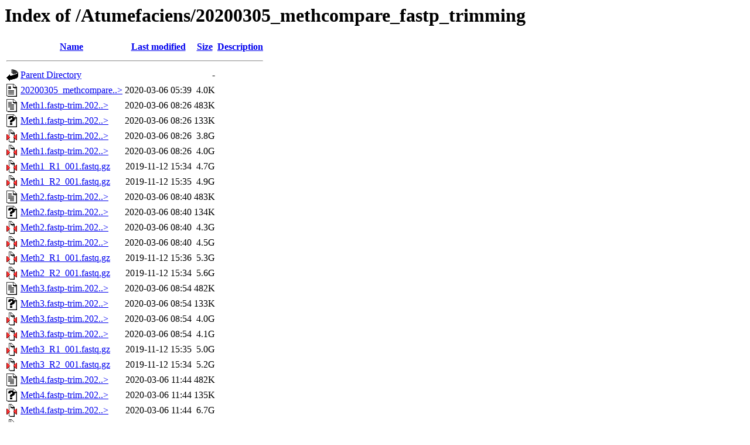

--- FILE ---
content_type: text/html;charset=ISO-8859-1
request_url: https://gannet.fish.washington.edu/Atumefaciens/20200305_methcompare_fastp_trimming/?C=N;O=A
body_size: 2459
content:
<!DOCTYPE HTML PUBLIC "-//W3C//DTD HTML 3.2 Final//EN">
<html>
 <head>
  <title>Index of /Atumefaciens/20200305_methcompare_fastp_trimming</title>
 </head>
 <body>
<h1>Index of /Atumefaciens/20200305_methcompare_fastp_trimming</h1>
  <table>
   <tr><th valign="top"><img src="/icons/blank.gif" alt="[ICO]"></th><th><a href="?C=N;O=D">Name</a></th><th><a href="?C=M;O=A">Last modified</a></th><th><a href="?C=S;O=A">Size</a></th><th><a href="?C=D;O=A">Description</a></th></tr>
   <tr><th colspan="5"><hr></th></tr>
<tr><td valign="top"><img src="/icons/back.gif" alt="[PARENTDIR]"></td><td><a href="/Atumefaciens/">Parent Directory</a>       </td><td>&nbsp;</td><td align="right">  - </td><td>&nbsp;</td></tr>
<tr><td valign="top"><img src="/icons/script.gif" alt="[   ]"></td><td><a href="20200305_methcompare_fastp_trimming.sh">20200305_methcompare..&gt;</a></td><td align="right">2020-03-06 05:39  </td><td align="right">4.0K</td><td>&nbsp;</td></tr>
<tr><td valign="top"><img src="/icons/text.gif" alt="[TXT]"></td><td><a href="Meth1.fastp-trim.202003061245.report.html">Meth1.fastp-trim.202..&gt;</a></td><td align="right">2020-03-06 08:26  </td><td align="right">483K</td><td>&nbsp;</td></tr>
<tr><td valign="top"><img src="/icons/unknown.gif" alt="[   ]"></td><td><a href="Meth1.fastp-trim.202003061245.report.json">Meth1.fastp-trim.202..&gt;</a></td><td align="right">2020-03-06 08:26  </td><td align="right">133K</td><td>&nbsp;</td></tr>
<tr><td valign="top"><img src="/icons/compressed.gif" alt="[   ]"></td><td><a href="Meth1.fastp-trim.202003061245_R1_001.fastq.gz">Meth1.fastp-trim.202..&gt;</a></td><td align="right">2020-03-06 08:26  </td><td align="right">3.8G</td><td>&nbsp;</td></tr>
<tr><td valign="top"><img src="/icons/compressed.gif" alt="[   ]"></td><td><a href="Meth1.fastp-trim.202003061245_R2_001.fastq.gz">Meth1.fastp-trim.202..&gt;</a></td><td align="right">2020-03-06 08:26  </td><td align="right">4.0G</td><td>&nbsp;</td></tr>
<tr><td valign="top"><img src="/icons/compressed.gif" alt="[   ]"></td><td><a href="Meth1_R1_001.fastq.gz">Meth1_R1_001.fastq.gz</a>  </td><td align="right">2019-11-12 15:34  </td><td align="right">4.7G</td><td>&nbsp;</td></tr>
<tr><td valign="top"><img src="/icons/compressed.gif" alt="[   ]"></td><td><a href="Meth1_R2_001.fastq.gz">Meth1_R2_001.fastq.gz</a>  </td><td align="right">2019-11-12 15:35  </td><td align="right">4.9G</td><td>&nbsp;</td></tr>
<tr><td valign="top"><img src="/icons/text.gif" alt="[TXT]"></td><td><a href="Meth2.fastp-trim.202003062630.report.html">Meth2.fastp-trim.202..&gt;</a></td><td align="right">2020-03-06 08:40  </td><td align="right">483K</td><td>&nbsp;</td></tr>
<tr><td valign="top"><img src="/icons/unknown.gif" alt="[   ]"></td><td><a href="Meth2.fastp-trim.202003062630.report.json">Meth2.fastp-trim.202..&gt;</a></td><td align="right">2020-03-06 08:40  </td><td align="right">134K</td><td>&nbsp;</td></tr>
<tr><td valign="top"><img src="/icons/compressed.gif" alt="[   ]"></td><td><a href="Meth2.fastp-trim.202003062630_R1_001.fastq.gz">Meth2.fastp-trim.202..&gt;</a></td><td align="right">2020-03-06 08:40  </td><td align="right">4.3G</td><td>&nbsp;</td></tr>
<tr><td valign="top"><img src="/icons/compressed.gif" alt="[   ]"></td><td><a href="Meth2.fastp-trim.202003062630_R2_001.fastq.gz">Meth2.fastp-trim.202..&gt;</a></td><td align="right">2020-03-06 08:40  </td><td align="right">4.5G</td><td>&nbsp;</td></tr>
<tr><td valign="top"><img src="/icons/compressed.gif" alt="[   ]"></td><td><a href="Meth2_R1_001.fastq.gz">Meth2_R1_001.fastq.gz</a>  </td><td align="right">2019-11-12 15:36  </td><td align="right">5.3G</td><td>&nbsp;</td></tr>
<tr><td valign="top"><img src="/icons/compressed.gif" alt="[   ]"></td><td><a href="Meth2_R2_001.fastq.gz">Meth2_R2_001.fastq.gz</a>  </td><td align="right">2019-11-12 15:34  </td><td align="right">5.6G</td><td>&nbsp;</td></tr>
<tr><td valign="top"><img src="/icons/text.gif" alt="[TXT]"></td><td><a href="Meth3.fastp-trim.202003064031.report.html">Meth3.fastp-trim.202..&gt;</a></td><td align="right">2020-03-06 08:54  </td><td align="right">482K</td><td>&nbsp;</td></tr>
<tr><td valign="top"><img src="/icons/unknown.gif" alt="[   ]"></td><td><a href="Meth3.fastp-trim.202003064031.report.json">Meth3.fastp-trim.202..&gt;</a></td><td align="right">2020-03-06 08:54  </td><td align="right">133K</td><td>&nbsp;</td></tr>
<tr><td valign="top"><img src="/icons/compressed.gif" alt="[   ]"></td><td><a href="Meth3.fastp-trim.202003064031_R1_001.fastq.gz">Meth3.fastp-trim.202..&gt;</a></td><td align="right">2020-03-06 08:54  </td><td align="right">4.0G</td><td>&nbsp;</td></tr>
<tr><td valign="top"><img src="/icons/compressed.gif" alt="[   ]"></td><td><a href="Meth3.fastp-trim.202003064031_R2_001.fastq.gz">Meth3.fastp-trim.202..&gt;</a></td><td align="right">2020-03-06 08:54  </td><td align="right">4.1G</td><td>&nbsp;</td></tr>
<tr><td valign="top"><img src="/icons/compressed.gif" alt="[   ]"></td><td><a href="Meth3_R1_001.fastq.gz">Meth3_R1_001.fastq.gz</a>  </td><td align="right">2019-11-12 15:35  </td><td align="right">5.0G</td><td>&nbsp;</td></tr>
<tr><td valign="top"><img src="/icons/compressed.gif" alt="[   ]"></td><td><a href="Meth3_R2_001.fastq.gz">Meth3_R2_001.fastq.gz</a>  </td><td align="right">2019-11-12 15:34  </td><td align="right">5.2G</td><td>&nbsp;</td></tr>
<tr><td valign="top"><img src="/icons/text.gif" alt="[TXT]"></td><td><a href="Meth4.fastp-trim.202003062011.report.html">Meth4.fastp-trim.202..&gt;</a></td><td align="right">2020-03-06 11:44  </td><td align="right">482K</td><td>&nbsp;</td></tr>
<tr><td valign="top"><img src="/icons/unknown.gif" alt="[   ]"></td><td><a href="Meth4.fastp-trim.202003062011.report.json">Meth4.fastp-trim.202..&gt;</a></td><td align="right">2020-03-06 11:44  </td><td align="right">135K</td><td>&nbsp;</td></tr>
<tr><td valign="top"><img src="/icons/compressed.gif" alt="[   ]"></td><td><a href="Meth4.fastp-trim.202003062011_R1_001.fastq.gz">Meth4.fastp-trim.202..&gt;</a></td><td align="right">2020-03-06 11:44  </td><td align="right">6.7G</td><td>&nbsp;</td></tr>
<tr><td valign="top"><img src="/icons/compressed.gif" alt="[   ]"></td><td><a href="Meth4.fastp-trim.202003062011_R2_001.fastq.gz">Meth4.fastp-trim.202..&gt;</a></td><td align="right">2020-03-06 11:44  </td><td align="right">6.8G</td><td>&nbsp;</td></tr>
<tr><td valign="top"><img src="/icons/compressed.gif" alt="[   ]"></td><td><a href="Meth4_R1_001.fastq.gz">Meth4_R1_001.fastq.gz</a>  </td><td align="right">2019-11-12 15:35  </td><td align="right">8.5G</td><td>&nbsp;</td></tr>
<tr><td valign="top"><img src="/icons/compressed.gif" alt="[   ]"></td><td><a href="Meth4_R2_001.fastq.gz">Meth4_R2_001.fastq.gz</a>  </td><td align="right">2019-11-12 15:37  </td><td align="right">8.9G</td><td>&nbsp;</td></tr>
<tr><td valign="top"><img src="/icons/text.gif" alt="[TXT]"></td><td><a href="Meth5.fastp-trim.202003064408.report.html">Meth5.fastp-trim.202..&gt;</a></td><td align="right">2020-03-06 12:29  </td><td align="right">483K</td><td>&nbsp;</td></tr>
<tr><td valign="top"><img src="/icons/unknown.gif" alt="[   ]"></td><td><a href="Meth5.fastp-trim.202003064408.report.json">Meth5.fastp-trim.202..&gt;</a></td><td align="right">2020-03-06 12:29  </td><td align="right">136K</td><td>&nbsp;</td></tr>
<tr><td valign="top"><img src="/icons/compressed.gif" alt="[   ]"></td><td><a href="Meth5.fastp-trim.202003064408_R1_001.fastq.gz">Meth5.fastp-trim.202..&gt;</a></td><td align="right">2020-03-06 12:29  </td><td align="right"> 13G</td><td>&nbsp;</td></tr>
<tr><td valign="top"><img src="/icons/compressed.gif" alt="[   ]"></td><td><a href="Meth5.fastp-trim.202003064408_R2_001.fastq.gz">Meth5.fastp-trim.202..&gt;</a></td><td align="right">2020-03-06 12:29  </td><td align="right"> 13G</td><td>&nbsp;</td></tr>
<tr><td valign="top"><img src="/icons/compressed.gif" alt="[   ]"></td><td><a href="Meth5_R1_001.fastq.gz">Meth5_R1_001.fastq.gz</a>  </td><td align="right">2019-11-12 15:33  </td><td align="right"> 16G</td><td>&nbsp;</td></tr>
<tr><td valign="top"><img src="/icons/compressed.gif" alt="[   ]"></td><td><a href="Meth5_R2_001.fastq.gz">Meth5_R2_001.fastq.gz</a>  </td><td align="right">2019-11-12 15:36  </td><td align="right"> 17G</td><td>&nbsp;</td></tr>
<tr><td valign="top"><img src="/icons/text.gif" alt="[TXT]"></td><td><a href="Meth6.fastp-trim.202003062949.report.html">Meth6.fastp-trim.202..&gt;</a></td><td align="right">2020-03-06 12:51  </td><td align="right">481K</td><td>&nbsp;</td></tr>
<tr><td valign="top"><img src="/icons/unknown.gif" alt="[   ]"></td><td><a href="Meth6.fastp-trim.202003062949.report.json">Meth6.fastp-trim.202..&gt;</a></td><td align="right">2020-03-06 12:51  </td><td align="right">135K</td><td>&nbsp;</td></tr>
<tr><td valign="top"><img src="/icons/compressed.gif" alt="[   ]"></td><td><a href="Meth6.fastp-trim.202003062949_R1_001.fastq.gz">Meth6.fastp-trim.202..&gt;</a></td><td align="right">2020-03-06 12:51  </td><td align="right">6.3G</td><td>&nbsp;</td></tr>
<tr><td valign="top"><img src="/icons/compressed.gif" alt="[   ]"></td><td><a href="Meth6.fastp-trim.202003062949_R2_001.fastq.gz">Meth6.fastp-trim.202..&gt;</a></td><td align="right">2020-03-06 12:51  </td><td align="right">6.5G</td><td>&nbsp;</td></tr>
<tr><td valign="top"><img src="/icons/compressed.gif" alt="[   ]"></td><td><a href="Meth6_R1_001.fastq.gz">Meth6_R1_001.fastq.gz</a>  </td><td align="right">2019-11-12 15:37  </td><td align="right">7.7G</td><td>&nbsp;</td></tr>
<tr><td valign="top"><img src="/icons/compressed.gif" alt="[   ]"></td><td><a href="Meth6_R2_001.fastq.gz">Meth6_R2_001.fastq.gz</a>  </td><td align="right">2019-11-12 15:37  </td><td align="right">8.7G</td><td>&nbsp;</td></tr>
<tr><td valign="top"><img src="/icons/text.gif" alt="[TXT]"></td><td><a href="Meth7.fastp-trim.202003065422.report.html">Meth7.fastp-trim.202..&gt;</a></td><td align="right">2020-03-06 09:09  </td><td align="right">482K</td><td>&nbsp;</td></tr>
<tr><td valign="top"><img src="/icons/unknown.gif" alt="[   ]"></td><td><a href="Meth7.fastp-trim.202003065422.report.json">Meth7.fastp-trim.202..&gt;</a></td><td align="right">2020-03-06 09:09  </td><td align="right">134K</td><td>&nbsp;</td></tr>
<tr><td valign="top"><img src="/icons/compressed.gif" alt="[   ]"></td><td><a href="Meth7.fastp-trim.202003065422_R1_001.fastq.gz">Meth7.fastp-trim.202..&gt;</a></td><td align="right">2020-03-06 09:09  </td><td align="right">4.8G</td><td>&nbsp;</td></tr>
<tr><td valign="top"><img src="/icons/compressed.gif" alt="[   ]"></td><td><a href="Meth7.fastp-trim.202003065422_R2_001.fastq.gz">Meth7.fastp-trim.202..&gt;</a></td><td align="right">2020-03-06 09:09  </td><td align="right">5.0G</td><td>&nbsp;</td></tr>
<tr><td valign="top"><img src="/icons/compressed.gif" alt="[   ]"></td><td><a href="Meth7_R1_001.fastq.gz">Meth7_R1_001.fastq.gz</a>  </td><td align="right">2019-11-12 15:34  </td><td align="right">6.0G</td><td>&nbsp;</td></tr>
<tr><td valign="top"><img src="/icons/compressed.gif" alt="[   ]"></td><td><a href="Meth7_R2_001.fastq.gz">Meth7_R2_001.fastq.gz</a>  </td><td align="right">2019-11-12 15:37  </td><td align="right">6.4G</td><td>&nbsp;</td></tr>
<tr><td valign="top"><img src="/icons/text.gif" alt="[TXT]"></td><td><a href="Meth8.fastp-trim.202003060943.report.html">Meth8.fastp-trim.202..&gt;</a></td><td align="right">2020-03-06 09:23  </td><td align="right">482K</td><td>&nbsp;</td></tr>
<tr><td valign="top"><img src="/icons/unknown.gif" alt="[   ]"></td><td><a href="Meth8.fastp-trim.202003060943.report.json">Meth8.fastp-trim.202..&gt;</a></td><td align="right">2020-03-06 09:23  </td><td align="right">135K</td><td>&nbsp;</td></tr>
<tr><td valign="top"><img src="/icons/compressed.gif" alt="[   ]"></td><td><a href="Meth8.fastp-trim.202003060943_R1_001.fastq.gz">Meth8.fastp-trim.202..&gt;</a></td><td align="right">2020-03-06 09:23  </td><td align="right">4.4G</td><td>&nbsp;</td></tr>
<tr><td valign="top"><img src="/icons/compressed.gif" alt="[   ]"></td><td><a href="Meth8.fastp-trim.202003060943_R2_001.fastq.gz">Meth8.fastp-trim.202..&gt;</a></td><td align="right">2020-03-06 09:23  </td><td align="right">4.5G</td><td>&nbsp;</td></tr>
<tr><td valign="top"><img src="/icons/compressed.gif" alt="[   ]"></td><td><a href="Meth8_R1_001.fastq.gz">Meth8_R1_001.fastq.gz</a>  </td><td align="right">2019-11-12 15:36  </td><td align="right">5.5G</td><td>&nbsp;</td></tr>
<tr><td valign="top"><img src="/icons/compressed.gif" alt="[   ]"></td><td><a href="Meth8_R2_001.fastq.gz">Meth8_R2_001.fastq.gz</a>  </td><td align="right">2019-11-12 15:35  </td><td align="right">5.7G</td><td>&nbsp;</td></tr>
<tr><td valign="top"><img src="/icons/text.gif" alt="[TXT]"></td><td><a href="Meth9.fastp-trim.202003062409.report.html">Meth9.fastp-trim.202..&gt;</a></td><td align="right">2020-03-06 09:38  </td><td align="right">483K</td><td>&nbsp;</td></tr>
<tr><td valign="top"><img src="/icons/unknown.gif" alt="[   ]"></td><td><a href="Meth9.fastp-trim.202003062409.report.json">Meth9.fastp-trim.202..&gt;</a></td><td align="right">2020-03-06 09:38  </td><td align="right">135K</td><td>&nbsp;</td></tr>
<tr><td valign="top"><img src="/icons/compressed.gif" alt="[   ]"></td><td><a href="Meth9.fastp-trim.202003062409_R1_001.fastq.gz">Meth9.fastp-trim.202..&gt;</a></td><td align="right">2020-03-06 09:38  </td><td align="right">4.4G</td><td>&nbsp;</td></tr>
<tr><td valign="top"><img src="/icons/compressed.gif" alt="[   ]"></td><td><a href="Meth9.fastp-trim.202003062409_R2_001.fastq.gz">Meth9.fastp-trim.202..&gt;</a></td><td align="right">2020-03-06 09:38  </td><td align="right">4.6G</td><td>&nbsp;</td></tr>
<tr><td valign="top"><img src="/icons/compressed.gif" alt="[   ]"></td><td><a href="Meth9_R1_001.fastq.gz">Meth9_R1_001.fastq.gz</a>  </td><td align="right">2019-11-12 15:34  </td><td align="right">5.5G</td><td>&nbsp;</td></tr>
<tr><td valign="top"><img src="/icons/compressed.gif" alt="[   ]"></td><td><a href="Meth9_R2_001.fastq.gz">Meth9_R2_001.fastq.gz</a>  </td><td align="right">2019-11-12 15:35  </td><td align="right">5.8G</td><td>&nbsp;</td></tr>
<tr><td valign="top"><img src="/icons/text.gif" alt="[TXT]"></td><td><a href="Meth10.fastp-trim.202003063900.report.html">Meth10.fastp-trim.20..&gt;</a></td><td align="right">2020-03-06 09:57  </td><td align="right">483K</td><td>&nbsp;</td></tr>
<tr><td valign="top"><img src="/icons/unknown.gif" alt="[   ]"></td><td><a href="Meth10.fastp-trim.202003063900.report.json">Meth10.fastp-trim.20..&gt;</a></td><td align="right">2020-03-06 09:57  </td><td align="right">134K</td><td>&nbsp;</td></tr>
<tr><td valign="top"><img src="/icons/compressed.gif" alt="[   ]"></td><td><a href="Meth10.fastp-trim.202003063900_R1_001.fastq.gz">Meth10.fastp-trim.20..&gt;</a></td><td align="right">2020-03-06 09:57  </td><td align="right">4.3G</td><td>&nbsp;</td></tr>
<tr><td valign="top"><img src="/icons/compressed.gif" alt="[   ]"></td><td><a href="Meth10.fastp-trim.202003063900_R2_001.fastq.gz">Meth10.fastp-trim.20..&gt;</a></td><td align="right">2020-03-06 09:57  </td><td align="right">4.5G</td><td>&nbsp;</td></tr>
<tr><td valign="top"><img src="/icons/compressed.gif" alt="[   ]"></td><td><a href="Meth10_R1_001.fastq.gz">Meth10_R1_001.fastq.gz</a> </td><td align="right">2019-11-12 15:35  </td><td align="right">5.3G</td><td>&nbsp;</td></tr>
<tr><td valign="top"><img src="/icons/compressed.gif" alt="[   ]"></td><td><a href="Meth10_R2_001.fastq.gz">Meth10_R2_001.fastq.gz</a> </td><td align="right">2019-11-12 15:37  </td><td align="right">5.6G</td><td>&nbsp;</td></tr>
<tr><td valign="top"><img src="/icons/text.gif" alt="[TXT]"></td><td><a href="Meth11.fastp-trim.202003065734.report.html">Meth11.fastp-trim.20..&gt;</a></td><td align="right">2020-03-06 10:06  </td><td align="right">482K</td><td>&nbsp;</td></tr>
<tr><td valign="top"><img src="/icons/unknown.gif" alt="[   ]"></td><td><a href="Meth11.fastp-trim.202003065734.report.json">Meth11.fastp-trim.20..&gt;</a></td><td align="right">2020-03-06 10:06  </td><td align="right">133K</td><td>&nbsp;</td></tr>
<tr><td valign="top"><img src="/icons/compressed.gif" alt="[   ]"></td><td><a href="Meth11.fastp-trim.202003065734_R1_001.fastq.gz">Meth11.fastp-trim.20..&gt;</a></td><td align="right">2020-03-06 10:06  </td><td align="right">2.9G</td><td>&nbsp;</td></tr>
<tr><td valign="top"><img src="/icons/compressed.gif" alt="[   ]"></td><td><a href="Meth11.fastp-trim.202003065734_R2_001.fastq.gz">Meth11.fastp-trim.20..&gt;</a></td><td align="right">2020-03-06 10:06  </td><td align="right">3.1G</td><td>&nbsp;</td></tr>
<tr><td valign="top"><img src="/icons/compressed.gif" alt="[   ]"></td><td><a href="Meth11_R1_001.fastq.gz">Meth11_R1_001.fastq.gz</a> </td><td align="right">2019-11-12 15:34  </td><td align="right">3.6G</td><td>&nbsp;</td></tr>
<tr><td valign="top"><img src="/icons/compressed.gif" alt="[   ]"></td><td><a href="Meth11_R2_001.fastq.gz">Meth11_R2_001.fastq.gz</a> </td><td align="right">2019-11-12 15:36  </td><td align="right">3.8G</td><td>&nbsp;</td></tr>
<tr><td valign="top"><img src="/icons/text.gif" alt="[TXT]"></td><td><a href="Meth12.fastp-trim.202003060645.report.html">Meth12.fastp-trim.20..&gt;</a></td><td align="right">2020-03-06 10:23  </td><td align="right">482K</td><td>&nbsp;</td></tr>
<tr><td valign="top"><img src="/icons/unknown.gif" alt="[   ]"></td><td><a href="Meth12.fastp-trim.202003060645.report.json">Meth12.fastp-trim.20..&gt;</a></td><td align="right">2020-03-06 10:23  </td><td align="right">134K</td><td>&nbsp;</td></tr>
<tr><td valign="top"><img src="/icons/compressed.gif" alt="[   ]"></td><td><a href="Meth12.fastp-trim.202003060645_R1_001.fastq.gz">Meth12.fastp-trim.20..&gt;</a></td><td align="right">2020-03-06 10:23  </td><td align="right">4.9G</td><td>&nbsp;</td></tr>
<tr><td valign="top"><img src="/icons/compressed.gif" alt="[   ]"></td><td><a href="Meth12.fastp-trim.202003060645_R2_001.fastq.gz">Meth12.fastp-trim.20..&gt;</a></td><td align="right">2020-03-06 10:23  </td><td align="right">5.1G</td><td>&nbsp;</td></tr>
<tr><td valign="top"><img src="/icons/compressed.gif" alt="[   ]"></td><td><a href="Meth12_R1_001.fastq.gz">Meth12_R1_001.fastq.gz</a> </td><td align="right">2019-11-12 15:34  </td><td align="right">6.0G</td><td>&nbsp;</td></tr>
<tr><td valign="top"><img src="/icons/compressed.gif" alt="[   ]"></td><td><a href="Meth12_R2_001.fastq.gz">Meth12_R2_001.fastq.gz</a> </td><td align="right">2019-11-12 15:34  </td><td align="right">6.3G</td><td>&nbsp;</td></tr>
<tr><td valign="top"><img src="/icons/text.gif" alt="[TXT]"></td><td><a href="Meth13.fastp-trim.202003062040.report.html">Meth13.fastp-trim.20..&gt;</a></td><td align="right">2020-03-06 19:36  </td><td align="right">482K</td><td>&nbsp;</td></tr>
<tr><td valign="top"><img src="/icons/unknown.gif" alt="[   ]"></td><td><a href="Meth13.fastp-trim.202003062040.report.json">Meth13.fastp-trim.20..&gt;</a></td><td align="right">2020-03-06 19:36  </td><td align="right">135K</td><td>&nbsp;</td></tr>
<tr><td valign="top"><img src="/icons/compressed.gif" alt="[   ]"></td><td><a href="Meth13.fastp-trim.202003062040_R1_001.fastq.gz">Meth13.fastp-trim.20..&gt;</a></td><td align="right">2020-03-06 19:36  </td><td align="right">4.8G</td><td>&nbsp;</td></tr>
<tr><td valign="top"><img src="/icons/compressed.gif" alt="[   ]"></td><td><a href="Meth13.fastp-trim.202003062040_R2_001.fastq.gz">Meth13.fastp-trim.20..&gt;</a></td><td align="right">2020-03-06 19:36  </td><td align="right">4.9G</td><td>&nbsp;</td></tr>
<tr><td valign="top"><img src="/icons/text.gif" alt="[TXT]"></td><td><a href="Meth13.fastp-trim.202003062817.report.html">Meth13.fastp-trim.20..&gt;</a></td><td align="right">2020-03-06 07:44  </td><td align="right">482K</td><td>&nbsp;</td></tr>
<tr><td valign="top"><img src="/icons/unknown.gif" alt="[   ]"></td><td><a href="Meth13.fastp-trim.202003062817.report.json">Meth13.fastp-trim.20..&gt;</a></td><td align="right">2020-03-06 07:44  </td><td align="right">135K</td><td>&nbsp;</td></tr>
<tr><td valign="top"><img src="/icons/compressed.gif" alt="[   ]"></td><td><a href="Meth13_R1_001.fastq.gz">Meth13_R1_001.fastq.gz</a> </td><td align="right">2019-11-12 15:37  </td><td align="right">5.7G</td><td>&nbsp;</td></tr>
<tr><td valign="top"><img src="/icons/compressed.gif" alt="[   ]"></td><td><a href="Meth13_R2_001.fastq.gz">Meth13_R2_001.fastq.gz</a> </td><td align="right">2019-11-12 15:36  </td><td align="right">6.1G</td><td>&nbsp;</td></tr>
<tr><td valign="top"><img src="/icons/text.gif" alt="[TXT]"></td><td><a href="Meth14.fastp-trim.202003064415.report.html">Meth14.fastp-trim.20..&gt;</a></td><td align="right">2020-03-06 07:54  </td><td align="right">481K</td><td>&nbsp;</td></tr>
<tr><td valign="top"><img src="/icons/unknown.gif" alt="[   ]"></td><td><a href="Meth14.fastp-trim.202003064415.report.json">Meth14.fastp-trim.20..&gt;</a></td><td align="right">2020-03-06 07:54  </td><td align="right">134K</td><td>&nbsp;</td></tr>
<tr><td valign="top"><img src="/icons/compressed.gif" alt="[   ]"></td><td><a href="Meth14.fastp-trim.202003064415_R1_001.fastq.gz">Meth14.fastp-trim.20..&gt;</a></td><td align="right">2020-03-06 07:54  </td><td align="right">3.1G</td><td>&nbsp;</td></tr>
<tr><td valign="top"><img src="/icons/compressed.gif" alt="[   ]"></td><td><a href="Meth14.fastp-trim.202003064415_R2_001.fastq.gz">Meth14.fastp-trim.20..&gt;</a></td><td align="right">2020-03-06 07:54  </td><td align="right">3.2G</td><td>&nbsp;</td></tr>
<tr><td valign="top"><img src="/icons/compressed.gif" alt="[   ]"></td><td><a href="Meth14_R1_001.fastq.gz">Meth14_R1_001.fastq.gz</a> </td><td align="right">2019-11-12 15:36  </td><td align="right">3.8G</td><td>&nbsp;</td></tr>
<tr><td valign="top"><img src="/icons/compressed.gif" alt="[   ]"></td><td><a href="Meth14_R2_001.fastq.gz">Meth14_R2_001.fastq.gz</a> </td><td align="right">2019-11-12 15:34  </td><td align="right">4.0G</td><td>&nbsp;</td></tr>
<tr><td valign="top"><img src="/icons/text.gif" alt="[TXT]"></td><td><a href="Meth15.fastp-trim.202003065503.report.html">Meth15.fastp-trim.20..&gt;</a></td><td align="right">2020-03-06 08:12  </td><td align="right">481K</td><td>&nbsp;</td></tr>
<tr><td valign="top"><img src="/icons/unknown.gif" alt="[   ]"></td><td><a href="Meth15.fastp-trim.202003065503.report.json">Meth15.fastp-trim.20..&gt;</a></td><td align="right">2020-03-06 08:12  </td><td align="right">135K</td><td>&nbsp;</td></tr>
<tr><td valign="top"><img src="/icons/compressed.gif" alt="[   ]"></td><td><a href="Meth15.fastp-trim.202003065503_R1_001.fastq.gz">Meth15.fastp-trim.20..&gt;</a></td><td align="right">2020-03-06 08:12  </td><td align="right">5.0G</td><td>&nbsp;</td></tr>
<tr><td valign="top"><img src="/icons/compressed.gif" alt="[   ]"></td><td><a href="Meth15.fastp-trim.202003065503_R2_001.fastq.gz">Meth15.fastp-trim.20..&gt;</a></td><td align="right">2020-03-06 08:12  </td><td align="right">5.1G</td><td>&nbsp;</td></tr>
<tr><td valign="top"><img src="/icons/compressed.gif" alt="[   ]"></td><td><a href="Meth15_R1_001.fastq.gz">Meth15_R1_001.fastq.gz</a> </td><td align="right">2019-11-12 15:35  </td><td align="right">6.0G</td><td>&nbsp;</td></tr>
<tr><td valign="top"><img src="/icons/compressed.gif" alt="[   ]"></td><td><a href="Meth15_R2_001.fastq.gz">Meth15_R2_001.fastq.gz</a> </td><td align="right">2019-11-12 15:37  </td><td align="right">6.6G</td><td>&nbsp;</td></tr>
<tr><td valign="top"><img src="/icons/text.gif" alt="[TXT]"></td><td><a href="Meth16.fastp-trim.202003062412.report.html">Meth16.fastp-trim.20..&gt;</a></td><td align="right">2020-03-06 10:37  </td><td align="right">481K</td><td>&nbsp;</td></tr>
<tr><td valign="top"><img src="/icons/unknown.gif" alt="[   ]"></td><td><a href="Meth16.fastp-trim.202003062412.report.json">Meth16.fastp-trim.20..&gt;</a></td><td align="right">2020-03-06 10:37  </td><td align="right">133K</td><td>&nbsp;</td></tr>
<tr><td valign="top"><img src="/icons/compressed.gif" alt="[   ]"></td><td><a href="Meth16.fastp-trim.202003062412_R1_001.fastq.gz">Meth16.fastp-trim.20..&gt;</a></td><td align="right">2020-03-06 10:37  </td><td align="right">3.7G</td><td>&nbsp;</td></tr>
<tr><td valign="top"><img src="/icons/compressed.gif" alt="[   ]"></td><td><a href="Meth16.fastp-trim.202003062412_R2_001.fastq.gz">Meth16.fastp-trim.20..&gt;</a></td><td align="right">2020-03-06 10:37  </td><td align="right">4.0G</td><td>&nbsp;</td></tr>
<tr><td valign="top"><img src="/icons/compressed.gif" alt="[   ]"></td><td><a href="Meth16_R1_001.fastq.gz">Meth16_R1_001.fastq.gz</a> </td><td align="right">2019-11-12 15:37  </td><td align="right">4.8G</td><td>&nbsp;</td></tr>
<tr><td valign="top"><img src="/icons/compressed.gif" alt="[   ]"></td><td><a href="Meth16_R2_001.fastq.gz">Meth16_R2_001.fastq.gz</a> </td><td align="right">2019-11-12 15:37  </td><td align="right">5.1G</td><td>&nbsp;</td></tr>
<tr><td valign="top"><img src="/icons/text.gif" alt="[TXT]"></td><td><a href="Meth17.fastp-trim.202003063731.report.html">Meth17.fastp-trim.20..&gt;</a></td><td align="right">2020-03-06 10:50  </td><td align="right">482K</td><td>&nbsp;</td></tr>
<tr><td valign="top"><img src="/icons/unknown.gif" alt="[   ]"></td><td><a href="Meth17.fastp-trim.202003063731.report.json">Meth17.fastp-trim.20..&gt;</a></td><td align="right">2020-03-06 10:50  </td><td align="right">135K</td><td>&nbsp;</td></tr>
<tr><td valign="top"><img src="/icons/compressed.gif" alt="[   ]"></td><td><a href="Meth17.fastp-trim.202003063731_R1_001.fastq.gz">Meth17.fastp-trim.20..&gt;</a></td><td align="right">2020-03-06 10:50  </td><td align="right">4.1G</td><td>&nbsp;</td></tr>
<tr><td valign="top"><img src="/icons/compressed.gif" alt="[   ]"></td><td><a href="Meth17.fastp-trim.202003063731_R2_001.fastq.gz">Meth17.fastp-trim.20..&gt;</a></td><td align="right">2020-03-06 10:50  </td><td align="right">4.3G</td><td>&nbsp;</td></tr>
<tr><td valign="top"><img src="/icons/compressed.gif" alt="[   ]"></td><td><a href="Meth17_R1_001.fastq.gz">Meth17_R1_001.fastq.gz</a> </td><td align="right">2019-11-12 15:36  </td><td align="right">5.3G</td><td>&nbsp;</td></tr>
<tr><td valign="top"><img src="/icons/compressed.gif" alt="[   ]"></td><td><a href="Meth17_R2_001.fastq.gz">Meth17_R2_001.fastq.gz</a> </td><td align="right">2019-11-12 15:34  </td><td align="right">5.5G</td><td>&nbsp;</td></tr>
<tr><td valign="top"><img src="/icons/text.gif" alt="[TXT]"></td><td><a href="Meth18.fastp-trim.202003065117.report.html">Meth18.fastp-trim.20..&gt;</a></td><td align="right">2020-03-06 11:01  </td><td align="right">482K</td><td>&nbsp;</td></tr>
<tr><td valign="top"><img src="/icons/unknown.gif" alt="[   ]"></td><td><a href="Meth18.fastp-trim.202003065117.report.json">Meth18.fastp-trim.20..&gt;</a></td><td align="right">2020-03-06 11:01  </td><td align="right">133K</td><td>&nbsp;</td></tr>
<tr><td valign="top"><img src="/icons/compressed.gif" alt="[   ]"></td><td><a href="Meth18.fastp-trim.202003065117_R1_001.fastq.gz">Meth18.fastp-trim.20..&gt;</a></td><td align="right">2020-03-06 11:01  </td><td align="right">3.1G</td><td>&nbsp;</td></tr>
<tr><td valign="top"><img src="/icons/compressed.gif" alt="[   ]"></td><td><a href="Meth18.fastp-trim.202003065117_R2_001.fastq.gz">Meth18.fastp-trim.20..&gt;</a></td><td align="right">2020-03-06 11:01  </td><td align="right">3.2G</td><td>&nbsp;</td></tr>
<tr><td valign="top"><img src="/icons/compressed.gif" alt="[   ]"></td><td><a href="Meth18_R1_001.fastq.gz">Meth18_R1_001.fastq.gz</a> </td><td align="right">2019-11-12 15:35  </td><td align="right">3.9G</td><td>&nbsp;</td></tr>
<tr><td valign="top"><img src="/icons/compressed.gif" alt="[   ]"></td><td><a href="Meth18_R2_001.fastq.gz">Meth18_R2_001.fastq.gz</a> </td><td align="right">2019-11-12 15:36  </td><td align="right">4.1G</td><td>&nbsp;</td></tr>
<tr><td valign="top"><img src="/icons/text.gif" alt="[TXT]"></td><td><a href="fastq.list.txt">fastq.list.txt</a>         </td><td align="right">2020-03-06 09:01  </td><td align="right">810 </td><td>&nbsp;</td></tr>
<tr><td valign="top"><img src="/icons/folder.gif" alt="[DIR]"></td><td><a href="multiqc_data/">multiqc_data/</a>          </td><td align="right">2020-03-06 13:53  </td><td align="right">  - </td><td>&nbsp;</td></tr>
<tr><td valign="top"><img src="/icons/text.gif" alt="[TXT]"></td><td><a href="multiqc_report.html">multiqc_report.html</a>    </td><td align="right">2020-03-06 13:53  </td><td align="right">1.3M</td><td>&nbsp;</td></tr>
<tr><td valign="top"><img src="/icons/text.gif" alt="[TXT]"></td><td><a href="program_options.log">program_options.log</a>    </td><td align="right">2020-03-06 05:53  </td><td align="right"> 15K</td><td>&nbsp;</td></tr>
<tr><td valign="top"><img src="/icons/unknown.gif" alt="[   ]"></td><td><a href="slurm-2015259.out">slurm-2015259.out</a>      </td><td align="right">2020-03-05 18:19  </td><td align="right"> 14K</td><td>&nbsp;</td></tr>
<tr><td valign="top"><img src="/icons/unknown.gif" alt="[   ]"></td><td><a href="slurm-2020983.out">slurm-2020983.out</a>      </td><td align="right">2020-03-06 11:01  </td><td align="right"> 31K</td><td>&nbsp;</td></tr>
<tr><td valign="top"><img src="/icons/text.gif" alt="[TXT]"></td><td><a href="system_path.log">system_path.log</a>        </td><td align="right">2020-03-06 05:53  </td><td align="right">960 </td><td>&nbsp;</td></tr>
<tr><td valign="top"><img src="/icons/unknown.gif" alt="[   ]"></td><td><a href="trimmed_fastq_checksums.md5">trimmed_fastq_checks..&gt;</a></td><td align="right">2020-03-06 11:01  </td><td align="right">2.7K</td><td>&nbsp;</td></tr>
   <tr><th colspan="5"><hr></th></tr>
</table>
</body></html>
